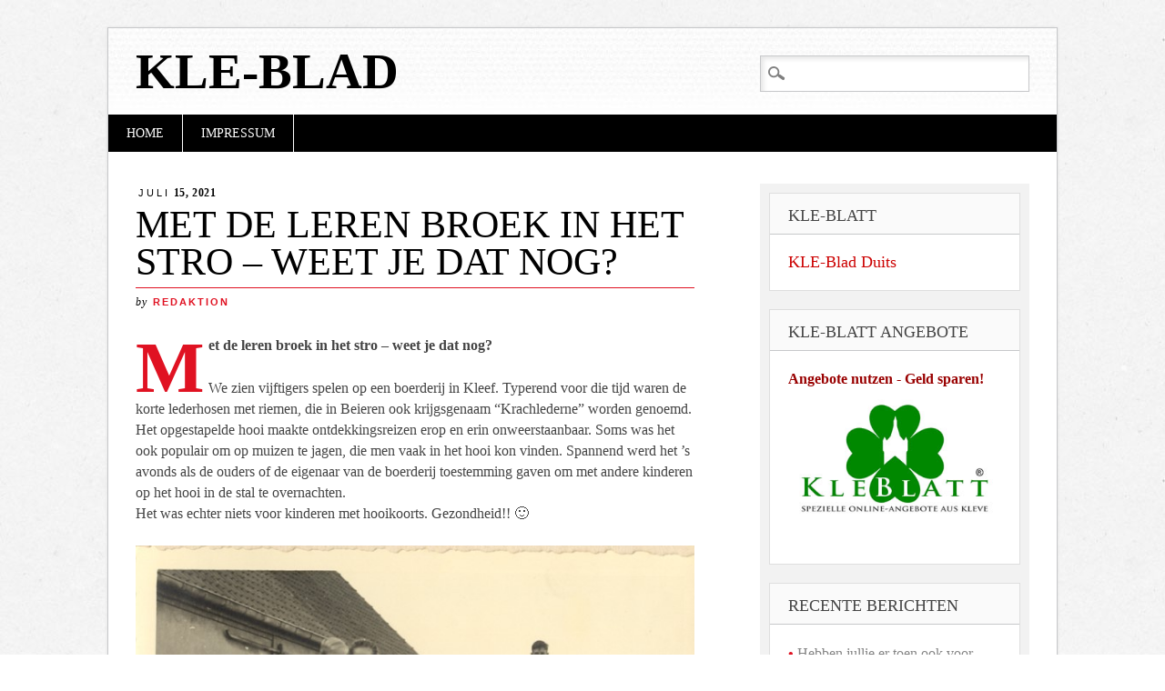

--- FILE ---
content_type: text/html; charset=UTF-8
request_url: https://nl.kle-blatt.de/met-de-leren-broek-in-het-stro-weet-je-dat-nog/
body_size: 9806
content:
<!DOCTYPE html>
<html lang="nl-NL" class="no-js">
<head>
<meta charset="UTF-8" />
<meta name="viewport" content="width=device-width" />
<link rel="profile" href="http://gmpg.org/xfn/11" />
<link rel="pingback" href="https://nl.kle-blatt.de/xmlrpc.php" />


<title>Met de leren broek in het stro &#x2d; weet je dat nog? &#x2d; KLE&#x2d;Blad</title>
	<style>img:is([sizes="auto" i], [sizes^="auto," i]) { contain-intrinsic-size: 3000px 1500px }</style>
	
<!-- The SEO Framework: door Sybre Waaijer -->
<meta name="robots" content="max-snippet:-1,max-image-preview:large,max-video-preview:-1" />
<link rel="canonical" href="https://nl.kle-blatt.de/met-de-leren-broek-in-het-stro-weet-je-dat-nog/" />
<meta name="description" content="Met de leren broek in het stro &ndash; weet je dat nog? We zien vijftigers spelen op een boerderij in Kleef. Typerend voor die tijd waren de korte lederhosen met&#8230;" />
<meta property="og:type" content="article" />
<meta property="og:locale" content="nl_NL" />
<meta property="og:site_name" content="KLE-Blad" />
<meta property="og:title" content="Met de leren broek in het stro &#x2d; weet je dat nog?" />
<meta property="og:description" content="Met de leren broek in het stro &ndash; weet je dat nog? We zien vijftigers spelen op een boerderij in Kleef. Typerend voor die tijd waren de korte lederhosen met riemen, die in Beieren ook krijgsgenaam&#8230;" />
<meta property="og:url" content="https://nl.kle-blatt.de/met-de-leren-broek-in-het-stro-weet-je-dat-nog/" />
<meta property="og:image" content="https://www.kle-blatt.de/blog/wp-content/uploads/2015/05/stroh.jpg" />
<meta property="article:published_time" content="2021-07-15T08:59:15+00:00" />
<meta property="article:modified_time" content="2021-07-15T08:59:15+00:00" />
<meta name="twitter:card" content="summary_large_image" />
<meta name="twitter:title" content="Met de leren broek in het stro &#x2d; weet je dat nog?" />
<meta name="twitter:description" content="Met de leren broek in het stro &ndash; weet je dat nog? We zien vijftigers spelen op een boerderij in Kleef. Typerend voor die tijd waren de korte lederhosen met riemen, die in Beieren ook krijgsgenaam&#8230;" />
<meta name="twitter:image" content="https://www.kle-blatt.de/blog/wp-content/uploads/2015/05/stroh.jpg" />
<script type="application/ld+json">{"@context":"https://schema.org","@graph":[{"@type":"WebSite","@id":"https://nl.kle-blatt.de/#/schema/WebSite","url":"https://nl.kle-blatt.de/","name":"KLE&#x2d;Blad","inLanguage":"nl-NL","potentialAction":{"@type":"SearchAction","target":{"@type":"EntryPoint","urlTemplate":"https://nl.kle-blatt.de/search/{search_term_string}/"},"query-input":"required name=search_term_string"},"publisher":{"@type":"Organization","@id":"https://nl.kle-blatt.de/#/schema/Organization","name":"KLE&#x2d;Blad","url":"https://nl.kle-blatt.de/"}},{"@type":"WebPage","@id":"https://nl.kle-blatt.de/met-de-leren-broek-in-het-stro-weet-je-dat-nog/","url":"https://nl.kle-blatt.de/met-de-leren-broek-in-het-stro-weet-je-dat-nog/","name":"Met de leren broek in het stro &#x2d; weet je dat nog? &#x2d; KLE&#x2d;Blad","description":"Met de leren broek in het stro &ndash; weet je dat nog? We zien vijftigers spelen op een boerderij in Kleef. Typerend voor die tijd waren de korte lederhosen met&#8230;","inLanguage":"nl-NL","isPartOf":{"@id":"https://nl.kle-blatt.de/#/schema/WebSite"},"breadcrumb":{"@type":"BreadcrumbList","@id":"https://nl.kle-blatt.de/#/schema/BreadcrumbList","itemListElement":[{"@type":"ListItem","position":1,"item":"https://nl.kle-blatt.de/","name":"KLE&#x2d;Blad"},{"@type":"ListItem","position":2,"item":"https://nl.kle-blatt.de/category/prive-fotoalbum/","name":"Categorie: Privé fotoalbum"},{"@type":"ListItem","position":3,"name":"Met de leren broek in het stro &#x2d; weet je dat nog?"}]},"potentialAction":{"@type":"ReadAction","target":"https://nl.kle-blatt.de/met-de-leren-broek-in-het-stro-weet-je-dat-nog/"},"datePublished":"2021-07-15T08:59:15+00:00","dateModified":"2021-07-15T08:59:15+00:00","author":{"@type":"Person","@id":"https://nl.kle-blatt.de/#/schema/Person/ecc23ba4db77c8aa468d048ddd5350a6","name":"redaktion"}}]}</script>
<!-- / The SEO Framework: door Sybre Waaijer | 24.62ms meta | 9.21ms boot -->

<link rel="alternate" type="application/rss+xml" title="KLE-Blad &raquo; feed" href="https://nl.kle-blatt.de/feed/" />
<link rel="alternate" type="application/rss+xml" title="KLE-Blad &raquo; reacties feed" href="https://nl.kle-blatt.de/comments/feed/" />
<script type="text/javascript">
/* <![CDATA[ */
window._wpemojiSettings = {"baseUrl":"https:\/\/s.w.org\/images\/core\/emoji\/16.0.1\/72x72\/","ext":".png","svgUrl":"https:\/\/s.w.org\/images\/core\/emoji\/16.0.1\/svg\/","svgExt":".svg","source":{"concatemoji":"https:\/\/nl.kle-blatt.de\/wp-includes\/js\/wp-emoji-release.min.js?ver=6.8.3"}};
/*! This file is auto-generated */
!function(s,n){var o,i,e;function c(e){try{var t={supportTests:e,timestamp:(new Date).valueOf()};sessionStorage.setItem(o,JSON.stringify(t))}catch(e){}}function p(e,t,n){e.clearRect(0,0,e.canvas.width,e.canvas.height),e.fillText(t,0,0);var t=new Uint32Array(e.getImageData(0,0,e.canvas.width,e.canvas.height).data),a=(e.clearRect(0,0,e.canvas.width,e.canvas.height),e.fillText(n,0,0),new Uint32Array(e.getImageData(0,0,e.canvas.width,e.canvas.height).data));return t.every(function(e,t){return e===a[t]})}function u(e,t){e.clearRect(0,0,e.canvas.width,e.canvas.height),e.fillText(t,0,0);for(var n=e.getImageData(16,16,1,1),a=0;a<n.data.length;a++)if(0!==n.data[a])return!1;return!0}function f(e,t,n,a){switch(t){case"flag":return n(e,"\ud83c\udff3\ufe0f\u200d\u26a7\ufe0f","\ud83c\udff3\ufe0f\u200b\u26a7\ufe0f")?!1:!n(e,"\ud83c\udde8\ud83c\uddf6","\ud83c\udde8\u200b\ud83c\uddf6")&&!n(e,"\ud83c\udff4\udb40\udc67\udb40\udc62\udb40\udc65\udb40\udc6e\udb40\udc67\udb40\udc7f","\ud83c\udff4\u200b\udb40\udc67\u200b\udb40\udc62\u200b\udb40\udc65\u200b\udb40\udc6e\u200b\udb40\udc67\u200b\udb40\udc7f");case"emoji":return!a(e,"\ud83e\udedf")}return!1}function g(e,t,n,a){var r="undefined"!=typeof WorkerGlobalScope&&self instanceof WorkerGlobalScope?new OffscreenCanvas(300,150):s.createElement("canvas"),o=r.getContext("2d",{willReadFrequently:!0}),i=(o.textBaseline="top",o.font="600 32px Arial",{});return e.forEach(function(e){i[e]=t(o,e,n,a)}),i}function t(e){var t=s.createElement("script");t.src=e,t.defer=!0,s.head.appendChild(t)}"undefined"!=typeof Promise&&(o="wpEmojiSettingsSupports",i=["flag","emoji"],n.supports={everything:!0,everythingExceptFlag:!0},e=new Promise(function(e){s.addEventListener("DOMContentLoaded",e,{once:!0})}),new Promise(function(t){var n=function(){try{var e=JSON.parse(sessionStorage.getItem(o));if("object"==typeof e&&"number"==typeof e.timestamp&&(new Date).valueOf()<e.timestamp+604800&&"object"==typeof e.supportTests)return e.supportTests}catch(e){}return null}();if(!n){if("undefined"!=typeof Worker&&"undefined"!=typeof OffscreenCanvas&&"undefined"!=typeof URL&&URL.createObjectURL&&"undefined"!=typeof Blob)try{var e="postMessage("+g.toString()+"("+[JSON.stringify(i),f.toString(),p.toString(),u.toString()].join(",")+"));",a=new Blob([e],{type:"text/javascript"}),r=new Worker(URL.createObjectURL(a),{name:"wpTestEmojiSupports"});return void(r.onmessage=function(e){c(n=e.data),r.terminate(),t(n)})}catch(e){}c(n=g(i,f,p,u))}t(n)}).then(function(e){for(var t in e)n.supports[t]=e[t],n.supports.everything=n.supports.everything&&n.supports[t],"flag"!==t&&(n.supports.everythingExceptFlag=n.supports.everythingExceptFlag&&n.supports[t]);n.supports.everythingExceptFlag=n.supports.everythingExceptFlag&&!n.supports.flag,n.DOMReady=!1,n.readyCallback=function(){n.DOMReady=!0}}).then(function(){return e}).then(function(){var e;n.supports.everything||(n.readyCallback(),(e=n.source||{}).concatemoji?t(e.concatemoji):e.wpemoji&&e.twemoji&&(t(e.twemoji),t(e.wpemoji)))}))}((window,document),window._wpemojiSettings);
/* ]]> */
</script>
<link rel='stylesheet' id='nivoStyleSheet-css' href='https://nl.kle-blatt.de/wp-content/plugins/nivo-slider-light/nivo-slider.css?ver=6.8.3' type='text/css' media='all' />
<link rel='stylesheet' id='nivoCustomStyleSheet-css' href='https://nl.kle-blatt.de/wp-content/plugins/nivo-slider-light/custom-nivo-slider.css?ver=6.8.3' type='text/css' media='all' />
<style id='wp-emoji-styles-inline-css' type='text/css'>

	img.wp-smiley, img.emoji {
		display: inline !important;
		border: none !important;
		box-shadow: none !important;
		height: 1em !important;
		width: 1em !important;
		margin: 0 0.07em !important;
		vertical-align: -0.1em !important;
		background: none !important;
		padding: 0 !important;
	}
</style>
<link rel='stylesheet' id='wp-block-library-css' href='https://nl.kle-blatt.de/wp-includes/css/dist/block-library/style.min.css?ver=6.8.3' type='text/css' media='all' />
<style id='classic-theme-styles-inline-css' type='text/css'>
/*! This file is auto-generated */
.wp-block-button__link{color:#fff;background-color:#32373c;border-radius:9999px;box-shadow:none;text-decoration:none;padding:calc(.667em + 2px) calc(1.333em + 2px);font-size:1.125em}.wp-block-file__button{background:#32373c;color:#fff;text-decoration:none}
</style>
<style id='global-styles-inline-css' type='text/css'>
:root{--wp--preset--aspect-ratio--square: 1;--wp--preset--aspect-ratio--4-3: 4/3;--wp--preset--aspect-ratio--3-4: 3/4;--wp--preset--aspect-ratio--3-2: 3/2;--wp--preset--aspect-ratio--2-3: 2/3;--wp--preset--aspect-ratio--16-9: 16/9;--wp--preset--aspect-ratio--9-16: 9/16;--wp--preset--color--black: #000000;--wp--preset--color--cyan-bluish-gray: #abb8c3;--wp--preset--color--white: #ffffff;--wp--preset--color--pale-pink: #f78da7;--wp--preset--color--vivid-red: #cf2e2e;--wp--preset--color--luminous-vivid-orange: #ff6900;--wp--preset--color--luminous-vivid-amber: #fcb900;--wp--preset--color--light-green-cyan: #7bdcb5;--wp--preset--color--vivid-green-cyan: #00d084;--wp--preset--color--pale-cyan-blue: #8ed1fc;--wp--preset--color--vivid-cyan-blue: #0693e3;--wp--preset--color--vivid-purple: #9b51e0;--wp--preset--gradient--vivid-cyan-blue-to-vivid-purple: linear-gradient(135deg,rgba(6,147,227,1) 0%,rgb(155,81,224) 100%);--wp--preset--gradient--light-green-cyan-to-vivid-green-cyan: linear-gradient(135deg,rgb(122,220,180) 0%,rgb(0,208,130) 100%);--wp--preset--gradient--luminous-vivid-amber-to-luminous-vivid-orange: linear-gradient(135deg,rgba(252,185,0,1) 0%,rgba(255,105,0,1) 100%);--wp--preset--gradient--luminous-vivid-orange-to-vivid-red: linear-gradient(135deg,rgba(255,105,0,1) 0%,rgb(207,46,46) 100%);--wp--preset--gradient--very-light-gray-to-cyan-bluish-gray: linear-gradient(135deg,rgb(238,238,238) 0%,rgb(169,184,195) 100%);--wp--preset--gradient--cool-to-warm-spectrum: linear-gradient(135deg,rgb(74,234,220) 0%,rgb(151,120,209) 20%,rgb(207,42,186) 40%,rgb(238,44,130) 60%,rgb(251,105,98) 80%,rgb(254,248,76) 100%);--wp--preset--gradient--blush-light-purple: linear-gradient(135deg,rgb(255,206,236) 0%,rgb(152,150,240) 100%);--wp--preset--gradient--blush-bordeaux: linear-gradient(135deg,rgb(254,205,165) 0%,rgb(254,45,45) 50%,rgb(107,0,62) 100%);--wp--preset--gradient--luminous-dusk: linear-gradient(135deg,rgb(255,203,112) 0%,rgb(199,81,192) 50%,rgb(65,88,208) 100%);--wp--preset--gradient--pale-ocean: linear-gradient(135deg,rgb(255,245,203) 0%,rgb(182,227,212) 50%,rgb(51,167,181) 100%);--wp--preset--gradient--electric-grass: linear-gradient(135deg,rgb(202,248,128) 0%,rgb(113,206,126) 100%);--wp--preset--gradient--midnight: linear-gradient(135deg,rgb(2,3,129) 0%,rgb(40,116,252) 100%);--wp--preset--font-size--small: 13px;--wp--preset--font-size--medium: 20px;--wp--preset--font-size--large: 36px;--wp--preset--font-size--x-large: 42px;--wp--preset--spacing--20: 0.44rem;--wp--preset--spacing--30: 0.67rem;--wp--preset--spacing--40: 1rem;--wp--preset--spacing--50: 1.5rem;--wp--preset--spacing--60: 2.25rem;--wp--preset--spacing--70: 3.38rem;--wp--preset--spacing--80: 5.06rem;--wp--preset--shadow--natural: 6px 6px 9px rgba(0, 0, 0, 0.2);--wp--preset--shadow--deep: 12px 12px 50px rgba(0, 0, 0, 0.4);--wp--preset--shadow--sharp: 6px 6px 0px rgba(0, 0, 0, 0.2);--wp--preset--shadow--outlined: 6px 6px 0px -3px rgba(255, 255, 255, 1), 6px 6px rgba(0, 0, 0, 1);--wp--preset--shadow--crisp: 6px 6px 0px rgba(0, 0, 0, 1);}:where(.is-layout-flex){gap: 0.5em;}:where(.is-layout-grid){gap: 0.5em;}body .is-layout-flex{display: flex;}.is-layout-flex{flex-wrap: wrap;align-items: center;}.is-layout-flex > :is(*, div){margin: 0;}body .is-layout-grid{display: grid;}.is-layout-grid > :is(*, div){margin: 0;}:where(.wp-block-columns.is-layout-flex){gap: 2em;}:where(.wp-block-columns.is-layout-grid){gap: 2em;}:where(.wp-block-post-template.is-layout-flex){gap: 1.25em;}:where(.wp-block-post-template.is-layout-grid){gap: 1.25em;}.has-black-color{color: var(--wp--preset--color--black) !important;}.has-cyan-bluish-gray-color{color: var(--wp--preset--color--cyan-bluish-gray) !important;}.has-white-color{color: var(--wp--preset--color--white) !important;}.has-pale-pink-color{color: var(--wp--preset--color--pale-pink) !important;}.has-vivid-red-color{color: var(--wp--preset--color--vivid-red) !important;}.has-luminous-vivid-orange-color{color: var(--wp--preset--color--luminous-vivid-orange) !important;}.has-luminous-vivid-amber-color{color: var(--wp--preset--color--luminous-vivid-amber) !important;}.has-light-green-cyan-color{color: var(--wp--preset--color--light-green-cyan) !important;}.has-vivid-green-cyan-color{color: var(--wp--preset--color--vivid-green-cyan) !important;}.has-pale-cyan-blue-color{color: var(--wp--preset--color--pale-cyan-blue) !important;}.has-vivid-cyan-blue-color{color: var(--wp--preset--color--vivid-cyan-blue) !important;}.has-vivid-purple-color{color: var(--wp--preset--color--vivid-purple) !important;}.has-black-background-color{background-color: var(--wp--preset--color--black) !important;}.has-cyan-bluish-gray-background-color{background-color: var(--wp--preset--color--cyan-bluish-gray) !important;}.has-white-background-color{background-color: var(--wp--preset--color--white) !important;}.has-pale-pink-background-color{background-color: var(--wp--preset--color--pale-pink) !important;}.has-vivid-red-background-color{background-color: var(--wp--preset--color--vivid-red) !important;}.has-luminous-vivid-orange-background-color{background-color: var(--wp--preset--color--luminous-vivid-orange) !important;}.has-luminous-vivid-amber-background-color{background-color: var(--wp--preset--color--luminous-vivid-amber) !important;}.has-light-green-cyan-background-color{background-color: var(--wp--preset--color--light-green-cyan) !important;}.has-vivid-green-cyan-background-color{background-color: var(--wp--preset--color--vivid-green-cyan) !important;}.has-pale-cyan-blue-background-color{background-color: var(--wp--preset--color--pale-cyan-blue) !important;}.has-vivid-cyan-blue-background-color{background-color: var(--wp--preset--color--vivid-cyan-blue) !important;}.has-vivid-purple-background-color{background-color: var(--wp--preset--color--vivid-purple) !important;}.has-black-border-color{border-color: var(--wp--preset--color--black) !important;}.has-cyan-bluish-gray-border-color{border-color: var(--wp--preset--color--cyan-bluish-gray) !important;}.has-white-border-color{border-color: var(--wp--preset--color--white) !important;}.has-pale-pink-border-color{border-color: var(--wp--preset--color--pale-pink) !important;}.has-vivid-red-border-color{border-color: var(--wp--preset--color--vivid-red) !important;}.has-luminous-vivid-orange-border-color{border-color: var(--wp--preset--color--luminous-vivid-orange) !important;}.has-luminous-vivid-amber-border-color{border-color: var(--wp--preset--color--luminous-vivid-amber) !important;}.has-light-green-cyan-border-color{border-color: var(--wp--preset--color--light-green-cyan) !important;}.has-vivid-green-cyan-border-color{border-color: var(--wp--preset--color--vivid-green-cyan) !important;}.has-pale-cyan-blue-border-color{border-color: var(--wp--preset--color--pale-cyan-blue) !important;}.has-vivid-cyan-blue-border-color{border-color: var(--wp--preset--color--vivid-cyan-blue) !important;}.has-vivid-purple-border-color{border-color: var(--wp--preset--color--vivid-purple) !important;}.has-vivid-cyan-blue-to-vivid-purple-gradient-background{background: var(--wp--preset--gradient--vivid-cyan-blue-to-vivid-purple) !important;}.has-light-green-cyan-to-vivid-green-cyan-gradient-background{background: var(--wp--preset--gradient--light-green-cyan-to-vivid-green-cyan) !important;}.has-luminous-vivid-amber-to-luminous-vivid-orange-gradient-background{background: var(--wp--preset--gradient--luminous-vivid-amber-to-luminous-vivid-orange) !important;}.has-luminous-vivid-orange-to-vivid-red-gradient-background{background: var(--wp--preset--gradient--luminous-vivid-orange-to-vivid-red) !important;}.has-very-light-gray-to-cyan-bluish-gray-gradient-background{background: var(--wp--preset--gradient--very-light-gray-to-cyan-bluish-gray) !important;}.has-cool-to-warm-spectrum-gradient-background{background: var(--wp--preset--gradient--cool-to-warm-spectrum) !important;}.has-blush-light-purple-gradient-background{background: var(--wp--preset--gradient--blush-light-purple) !important;}.has-blush-bordeaux-gradient-background{background: var(--wp--preset--gradient--blush-bordeaux) !important;}.has-luminous-dusk-gradient-background{background: var(--wp--preset--gradient--luminous-dusk) !important;}.has-pale-ocean-gradient-background{background: var(--wp--preset--gradient--pale-ocean) !important;}.has-electric-grass-gradient-background{background: var(--wp--preset--gradient--electric-grass) !important;}.has-midnight-gradient-background{background: var(--wp--preset--gradient--midnight) !important;}.has-small-font-size{font-size: var(--wp--preset--font-size--small) !important;}.has-medium-font-size{font-size: var(--wp--preset--font-size--medium) !important;}.has-large-font-size{font-size: var(--wp--preset--font-size--large) !important;}.has-x-large-font-size{font-size: var(--wp--preset--font-size--x-large) !important;}
:where(.wp-block-post-template.is-layout-flex){gap: 1.25em;}:where(.wp-block-post-template.is-layout-grid){gap: 1.25em;}
:where(.wp-block-columns.is-layout-flex){gap: 2em;}:where(.wp-block-columns.is-layout-grid){gap: 2em;}
:root :where(.wp-block-pullquote){font-size: 1.5em;line-height: 1.6;}
</style>
<link rel='stylesheet' id='diginews_style-css' href='https://nl.kle-blatt.de/wp-content/themes/diginews/style.css?ver=6.8.3' type='text/css' media='all' />
<script type="text/javascript" src="https://nl.kle-blatt.de/wp-includes/js/jquery/jquery.min.js?ver=3.7.1" id="jquery-core-js"></script>
<script type="text/javascript" src="https://nl.kle-blatt.de/wp-includes/js/jquery/jquery-migrate.min.js?ver=3.4.1" id="jquery-migrate-js"></script>
<script type="text/javascript" src="https://nl.kle-blatt.de/wp-content/plugins/nivo-slider-light/jquery.nivo.slider.pack.js?ver=6.8.3" id="nivoSliderScript-js"></script>
<script type="text/javascript" src="https://nl.kle-blatt.de/wp-content/themes/diginews/library/js/modernizr-2.6.1.min.js?ver=2.6.1" id="modernizr-js"></script>
<script type="text/javascript" src="https://nl.kle-blatt.de/wp-content/themes/diginews/library/js/scripts.js?ver=1.0.0" id="diginews_custom_js-js"></script>
<link rel="https://api.w.org/" href="https://nl.kle-blatt.de/wp-json/" /><link rel="alternate" title="JSON" type="application/json" href="https://nl.kle-blatt.de/wp-json/wp/v2/posts/3374" /><link rel="EditURI" type="application/rsd+xml" title="RSD" href="https://nl.kle-blatt.de/xmlrpc.php?rsd" />
<link rel="alternate" title="oEmbed (JSON)" type="application/json+oembed" href="https://nl.kle-blatt.de/wp-json/oembed/1.0/embed?url=https%3A%2F%2Fnl.kle-blatt.de%2Fmet-de-leren-broek-in-het-stro-weet-je-dat-nog%2F" />
<link rel="alternate" title="oEmbed (XML)" type="text/xml+oembed" href="https://nl.kle-blatt.de/wp-json/oembed/1.0/embed?url=https%3A%2F%2Fnl.kle-blatt.de%2Fmet-de-leren-broek-in-het-stro-weet-je-dat-nog%2F&#038;format=xml" />
<script type="text/javascript">
/* <![CDATA[ */
	jQuery(document).ready(function($){
		$(".nivoSlider br").each(function(){ // strip BR elements created by Wordpress
			$(this).remove();
		});
		$('.nivoSlider').nivoSlider({
			effect: 'fade', // Specify sets like: 'fold,random,sliceDown'
			slices: 15, // For slice animations
			boxCols: 8, // For box animations
			boxRows: 4, // For box animations
			animSpeed: 500, // Slide transition speed
			pauseTime: 3000, // How long each slide will show
			startSlide: 0, // Set starting Slide (0 index)
			directionNav: true, // Next & Prev navigation
			controlNav: true, // 1,2,3... navigation
			controlNavThumbs: false, // Use thumbnails for Control Nav
			pauseOnHover: true, // Stop animation while hovering
			manualAdvance: false, // Force manual transitions
			prevText: 'Prev', // Prev directionNav text
			nextText: 'Next', // Next directionNav text
			randomStart: false, // Start on a random slide
			beforeChange: function(){}, // Triggers before a slide transition
			afterChange: function(){}, // Triggers after a slide transition
			slideshowEnd: function(){}, // Triggers after all slides have been shown
			lastSlide: function(){}, // Triggers when last slide is shown
			afterLoad: function(){} // Triggers when slider has loaded
		});
	});
/* ]]> */
</script>
<style type="text/css" id="custom-background-css">
body.custom-background { background-image: url("https://nl.kle-blatt.de/wp-content/themes/diginews/library/images/bg.jpg"); background-position: left top; background-size: auto; background-repeat: repeat; background-attachment: scroll; }
</style>
	</head>

<body class="wp-singular post-template-default single single-post postid-3374 single-format-standard custom-background wp-theme-diginews single-author">
<div id="container">
	<header id="branding" role="banner">
      <div id="inner-header" class="clearfix">
		<hgroup id="site-heading">
			<h1 id="site-title"><a href="https://nl.kle-blatt.de/" title="KLE-Blad" rel="home">KLE-Blad</a></h1>
			<h2 id="site-description"></h2>
		</hgroup>

		<nav id="access" role="navigation">
			<h1 class="assistive-text section-heading">Hoofdmenu</h1>
			<div class="skip-link screen-reader-text"><a href="#content" title="Naar de inhoud springen">Naar de inhoud springen</a></div>
			<div class="menu"><ul><li ><a href="https://nl.kle-blatt.de/">Home</a></li><li class="page_item page-item-7"><a href="https://nl.kle-blatt.de/impressum/">Impressum</a></li></ul></div>			<form role="search" method="get" id="searchform" class="searchform" action="https://nl.kle-blatt.de/">
				<div>
					<label class="screen-reader-text" for="s">Zoeken naar:</label>
					<input type="text" value="" name="s" id="s" />
					<input type="submit" id="searchsubmit" value="Zoeken" />
				</div>
			</form>		</nav><!-- #access -->
        

      </div>
          
      
	</header><!-- #branding -->

    <div id="content" class="clearfix">
        
        <div id="main" class="col620 clearfix" role="main">

			
				
<article id="post-3374" class="post-3374 post type-post status-publish format-standard hentry category-prive-fotoalbum tag-met-de-leren-broek-in-het-stro-weet-je-dat-nog">
	<header class="entry-header">
    	<div class="entry-meta single-date">
        	<a href="https://nl.kle-blatt.de/met-de-leren-broek-in-het-stro-weet-je-dat-nog/" title="09:59" rel="bookmark"><time class="entry-date" datetime="2021-07-15T09:59:15+01:00" pubdate><span class="single-month">juli</span> 15, 2021</time></a>        </div>
		<h1 class="entry-title">Met de leren broek in het stro &#8211; weet je dat nog?</h1>
		<div class="entry-meta single-meta">
			by <a href="https://nl.kle-blatt.de/author/redaktion/" title="Toon alle berichten van redaktion" rel="author">redaktion</a>		</div><!-- .entry-meta -->
	</header><!-- .entry-header -->

	<div class="entry-content post_content">
		<p><strong>Met de leren broek in het stro &#8211; weet je dat nog?</strong></p>
<p>We zien vijftigers spelen op een boerderij in Kleef. Typerend voor die tijd waren de korte lederhosen met riemen, die in Beieren ook krijgsgenaam &#8220;Krachlederne&#8221; worden genoemd. Het opgestapelde hooi maakte ontdekkingsreizen erop en erin onweerstaanbaar. Soms was het ook populair om op muizen te jagen, die men vaak in het hooi kon vinden. Spannend werd het &#8217;s avonds als de ouders of de eigenaar van de boerderij toestemming gaven om met andere kinderen op het hooi in de stal te overnachten.<br />
Het was echter niets voor kinderen met hooikoorts. Gezondheid!! 🙂</p>
<p><a href="http://www.kle-blatt.de/blog/wp-content/uploads/2015/05/stroh.jpg"><img fetchpriority="high" decoding="async" class="size-full wp-image-15407 aligncenter" src="https://www.kle-blatt.de/blog/wp-content/uploads/2015/05/stroh.jpg" alt="Met de leren broek in het stro - weet je dat nog?" width="850" height="567" /></a><br />
(Foto: KLE-Blatt)</p>
			</div><!-- .entry-content -->

	<footer class="entry-meta">
		Dit bericht werd geplaatst in <a href="https://nl.kle-blatt.de/category/prive-fotoalbum/" rel="tag">Privé fotoalbum</a> en getagd met <a href="https://nl.kle-blatt.de/tag/met-de-leren-broek-in-het-stro-weet-je-dat-nog/" rel="tag">Met de leren broek in het stro - weet je dat nog?</a>. Maak dit favoriet <a href="https://nl.kle-blatt.de/met-de-leren-broek-in-het-stro-weet-je-dat-nog/" title="Permalink naar Met de leren broek in het stro &#8211; weet je dat nog?" rel="bookmark">permalink</a>.
			</footer><!-- .entry-meta -->
</article><!-- #post-3374 -->

					<nav id="nav-below">
		<h1 class="assistive-text section-heading">Berichtnavigatie</h1>

	
		<div class="nav-previous"><a href="https://nl.kle-blatt.de/ben-je-daar-geweest-head-to-head-in-het-world-center-kleve/" rel="prev"><span class="meta-nav">&larr;</span> Previous</a></div>		<div class="nav-next"><a href="https://nl.kle-blatt.de/wow-een-zeer-interessante-speciaalzaak-in-kleve/" rel="next">Next <span class="meta-nav">&rarr;</span></a></div>
	
	</nav><!-- #nav-below -->
	
				
			
        </div> <!-- end #main -->

        		<div id="sidebar" class="widget-area col300" role="complementary">
          <div id="sidebar-wrap" class="clearfix">
						<aside id="text-4" class="widget widget_text"><h2 class="widget-title">Kle-Blatt</h2>			<div class="textwidget"><a href="http://kle-blatt.de/blog/"><font color="#CC0000" size="4">KLE-Blad Duits</font></a>
</div>
		</aside><aside id="text-2" class="widget widget_text"><h2 class="widget-title">KLE-Blatt Angebote</h2>			<div class="textwidget"><p><b><font color="#990000">Angebote nutzen - Geld sparen!</font></b><br>
<a href="http://kle-blatt.de"><img src="https://www.kle-blatt.de/blog/wp-content/uploads/2012/12/logokleblatt1.jpg" alt="KLE  Blatt" width="300" height="177" class="aligncenter size-full wp-image-92" border="0" /></a></div>
		</aside>
		<aside id="recent-posts-2" class="widget widget_recent_entries">
		<h2 class="widget-title">Recente berichten</h2>
		<ul>
											<li>
					<a href="https://nl.kle-blatt.de/hebben-jullie-er-toen-ook-voor-gezorgd-dat-het-world-center-overvol-was/">Hebben jullie er toen ook voor gezorgd dat het World Center overvol was?</a>
									</li>
											<li>
					<a href="https://nl.kle-blatt.de/zo-zag-een-baddag-er-een-aantal-jaar-geleden-uit/">Zo zag een baddag er een aantal jaar geleden uit</a>
									</li>
											<li>
					<a href="https://nl.kle-blatt.de/veel-rook-een-stoomlocomotief-verlaat-kleve/">Veel rook: een stoomlocomotief verlaat Kleve</a>
									</li>
											<li>
					<a href="https://nl.kle-blatt.de/het-is-echt-gebeurd-een-riddertoernooi-in-kleef/">Het is echt gebeurd: een riddertoernooi in Kleef</a>
									</li>
											<li>
					<a href="https://nl.kle-blatt.de/weet-je-nog-alle-drie-verdwenen/">Weet je nog? Alle drie verdwenen.</a>
									</li>
					</ul>

		</aside><aside id="categories-2" class="widget widget_categories"><h2 class="widget-title">Kleefse bedrijven in beeld</h2><form action="https://nl.kle-blatt.de" method="get"><label class="screen-reader-text" for="cat">Kleefse bedrijven in beeld</label><select  name='cat' id='cat' class='postform'>
	<option value='-1'>Categorie selecteren</option>
	<option class="level-0" value="2">Algemeen&nbsp;&nbsp;(144)</option>
	<option class="level-0" value="138">Bedrijf Kronieken&nbsp;&nbsp;(3)</option>
	<option class="level-0" value="7">De filosoof uit Kleef&nbsp;&nbsp;(4)</option>
	<option class="level-0" value="39">De Schwanenburg in de loop der tijd&nbsp;&nbsp;(31)</option>
	<option class="level-0" value="233">Extras uit Kleef&nbsp;&nbsp;(8)</option>
	<option class="level-0" value="8">KLE-Blad Maandaanbiedingen&nbsp;&nbsp;(2)</option>
	<option class="level-0" value="178">KLE-Blad Vacatures&nbsp;&nbsp;(5)</option>
	<option class="level-0" value="9">KLE-Blad Weekaanbiedingen&nbsp;&nbsp;(2)</option>
	<option class="level-0" value="10">Kleef in foto + video&nbsp;&nbsp;(716)</option>
	<option class="level-0" value="151">Kleefs Platt&nbsp;&nbsp;(5)</option>
	<option class="level-0" value="874">KLEEFSE BEDRIJVEN IN FOCUS&nbsp;&nbsp;(3)</option>
	<option class="level-0" value="615">Klever Muziekscene&nbsp;&nbsp;(36)</option>
	<option class="level-0" value="6">Privé fotoalbum&nbsp;&nbsp;(518)</option>
	<option class="level-0" value="11">Reclame van vroeger&nbsp;&nbsp;(74)</option>
</select>
</form><script type="text/javascript">
/* <![CDATA[ */

(function() {
	var dropdown = document.getElementById( "cat" );
	function onCatChange() {
		if ( dropdown.options[ dropdown.selectedIndex ].value > 0 ) {
			dropdown.parentNode.submit();
		}
	}
	dropdown.onchange = onCatChange;
})();

/* ]]> */
</script>
</aside><aside id="linkcat-0" class="widget widget_links"><h2 class="widget-title">Bladwijzers</h2>
	<ul class='xoxo blogroll'>
<li><a href="http://einkaufen-kleve.de" title="Bedrijfen in Kleef" target="_top">Inkopen in Kleef</a></li>
<li><a href="http://www.kleve-tourismus.de/">Kleve Tourismus</a></li>
<li><a href="http://www.niederrhein-firmen.de" title="Website met regionale firma&#8217;s. Op de websites van deze ondernemingen staat gedetailleerde informatie, de actuele openingstijden en alle belangrijke contact gegevens. Ook zijn vele sites zowel  in het Duits  als in het Nederlands beschikbaar">Niederrhein Firmen</a></li>
<li><a href="http://geschaefte-kleve.de" title="Anbevolen winkels in Kleef" target="_top">Winkels in Kleef</a></li>

	</ul>
</aside>
<aside id="text-3" class="widget widget_text"><h2 class="widget-title">Rechten</h2>			<div class="textwidget">Alle rechten op afbeeldingen en teksten zijn, als ze niet anders wordt aangegeven, exclusief op Niederrhein media. 

</div>
		</aside><aside id="text-6" class="widget widget_text"><h2 class="widget-title">Impressum</h2>			<div class="textwidget"><p><a href="http://kle-blatt.de/impressum/" target="_blank">Impressum </a></p>
<p><a href="http://kle-blatt.de/datenschutzerklarung/" target="_blank">Datenschutzerkl&auml;rung</a></p>
<p>&nbsp; </p></div>
		</aside>          </div>
		</div><!-- #sidebar .widget-area -->

    </div> <!-- end #content -->
        

	<footer id="colophon" role="contentinfo">
		<div id="site-generator">
			&copy; KLE-Blad            		</div>
	</footer><!-- #colophon -->
</div><!-- #container -->

<script type="speculationrules">
{"prefetch":[{"source":"document","where":{"and":[{"href_matches":"\/*"},{"not":{"href_matches":["\/wp-*.php","\/wp-admin\/*","\/wp-content\/uploads\/*","\/wp-content\/*","\/wp-content\/plugins\/*","\/wp-content\/themes\/diginews\/*","\/*\\?(.+)"]}},{"not":{"selector_matches":"a[rel~=\"nofollow\"]"}},{"not":{"selector_matches":".no-prefetch, .no-prefetch a"}}]},"eagerness":"conservative"}]}
</script>

</body>
</html>